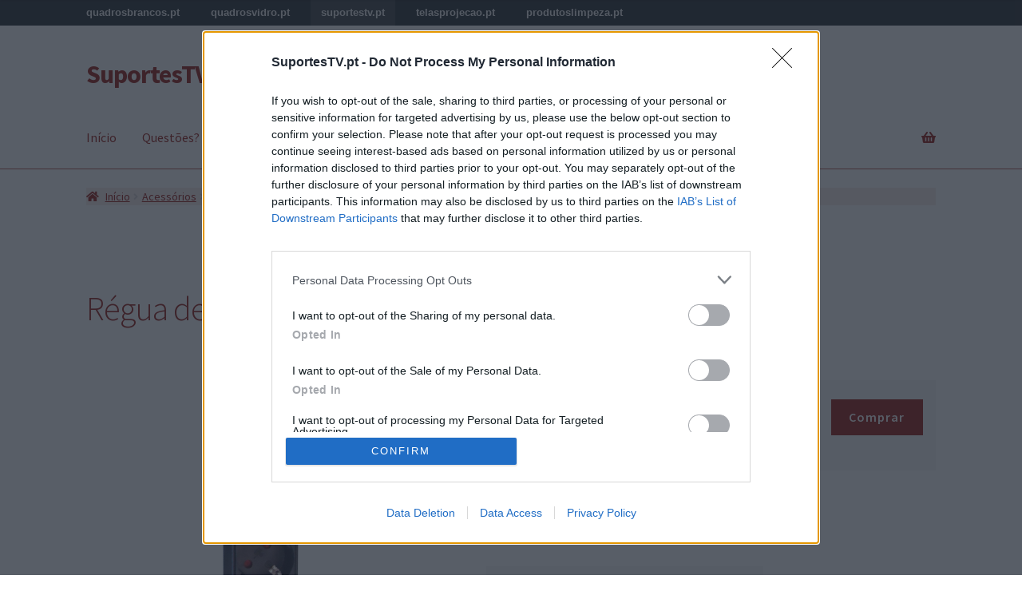

--- FILE ---
content_type: text/html; charset=UTF-8
request_url: https://suportestv.pt/suporte/vwo1604-regua-3-tomadas/
body_size: 6688
content:
<!doctype html><html lang="pt-PT" prefix="og: http://ogp.me/ns# fb: http://ogp.me/ns/fb#" itemscope itemtype="http://schema.org/Article"><head><meta charset="UTF-8"><meta name="viewport" content="width=device-width, initial-scale=1"><link rel="profile" href="https://gmpg.org/xfn/11"><link rel="pingback" href="https://suportestv.pt/xmlrpc.php"><meta name='robots' content='index, follow, max-image-preview:large, max-snippet:-1, max-video-preview:-1' /> <!--noptimize-->
<!--

Web development:                     @                    
https://www.webdados.pt            @                      
									(                       
								#*                        
								@                         
								@%                         
								@&                         
							(     @@                         
						@       @@/                        
						@          @@                        
					/*           @@@                       
					@              @@@                      
					@               ,@@@                     
				@                 @@@@                    
				@&                  @@@@                   
				@@                    @@@@                  
				@@        @@           @@@@                 
				@@.      @@@@           /@@@@                
				@@     @@@@@&            @@@@@               
			.@@    @@@ @@@             @@@@@              
			/@@   @@@  @@@             @@@@@              
			 *@@/ @@@@  @@@/            @@@@@,             
				@@@ @@@@  @@@@            @@@@@%             
				@@@ @@@@  ,@@@@          @@@@@@,             
				%@@@@@@@   @@@@@*       @@@@@@@              
				@@@@@@@    @@@@@@&   @@@@@@@@*              
				@@@@@@%    @@@@@@@@@@@@@@@@,               
				.@@@@@     @@@@@@@@@@@@@@                 
					@@@@      @@@@@@@@@,                   

-->
<!--/noptimize--><link media="all" href="https://suportestv.pt/wp-content/cache/autoptimize/css/autoptimize_cd4e9d6d631a81a77d594a70ac7f3660.css" rel="stylesheet"><title>Régua de 3 tomadas - Acessórios - SuportesTV.pt</title><meta name="description" content="Régua de 3 tomadas (Ref.: VWO1604)  Acessório para a série VWA." /><link rel="canonical" href="https://suportestv.pt/suporte/vwo1604-regua-3-tomadas/" /> <script type="application/ld+json" class="yoast-schema-graph">{"@context":"https://schema.org","@graph":[{"@type":"WebPage","@id":"https://suportestv.pt/suporte/vwo1604-regua-3-tomadas/","url":"https://suportestv.pt/suporte/vwo1604-regua-3-tomadas/","name":"Régua de 3 tomadas - Acessórios - SuportesTV.pt","isPartOf":{"@id":"https://suportestv.pt/#website"},"primaryImageOfPage":{"@id":"https://suportestv.pt/suporte/vwo1604-regua-3-tomadas/#primaryimage"},"image":{"@id":"https://suportestv.pt/suporte/vwo1604-regua-3-tomadas/#primaryimage"},"thumbnailUrl":"https://suportestv.pt/wp-content/uploads/2018/02/vwo1604tsk01g_.jpg","datePublished":"2018-02-24T18:12:27+00:00","dateModified":"2021-09-24T14:21:41+00:00","description":"Régua de 3 tomadas (Ref.: VWO1604) Acessório para a série VWA.","breadcrumb":{"@id":"https://suportestv.pt/suporte/vwo1604-regua-3-tomadas/#breadcrumb"},"inLanguage":"pt-PT","potentialAction":[{"@type":"ReadAction","target":["https://suportestv.pt/suporte/vwo1604-regua-3-tomadas/"]}]},{"@type":"ImageObject","inLanguage":"pt-PT","@id":"https://suportestv.pt/suporte/vwo1604-regua-3-tomadas/#primaryimage","url":"https://suportestv.pt/wp-content/uploads/2018/02/vwo1604tsk01g_.jpg","contentUrl":"https://suportestv.pt/wp-content/uploads/2018/02/vwo1604tsk01g_.jpg","width":1200,"height":1200},{"@type":"BreadcrumbList","@id":"https://suportestv.pt/suporte/vwo1604-regua-3-tomadas/#breadcrumb","itemListElement":[{"@type":"ListItem","position":1,"name":"Início","item":"https://suportestv.pt/"},{"@type":"ListItem","position":2,"name":"Loja online de suportes para tv e outros equipamentos","item":"https://suportestv.pt/loja-suportes/"},{"@type":"ListItem","position":3,"name":"Régua de 3 tomadas"}]},{"@type":"WebSite","@id":"https://suportestv.pt/#website","url":"https://suportestv.pt/","name":"SuportesTV.pt","description":"Loja online de suportes para TV, Projectores, Videowall, Tablets e outros suportes diversos de parede, tecto, chão, mesa e em carrinho.","potentialAction":[{"@type":"SearchAction","target":{"@type":"EntryPoint","urlTemplate":"https://suportestv.pt/?s={search_term_string}"},"query-input":{"@type":"PropertyValueSpecification","valueRequired":true,"valueName":"search_term_string"}}],"inLanguage":"pt-PT"}]}</script> <link rel='dns-prefetch' href='//fonts.googleapis.com' /><link rel='stylesheet' id='storefront-fonts-css' href='https://fonts.googleapis.com/css?family=Source+Sans+Pro%3A400%2C300%2C300italic%2C400italic%2C600%2C700%2C900&#038;subset=latin%2Clatin-ext&#038;ver=4.6.1' media='all' /> <script src="https://suportestv.pt/wp-includes/js/jquery/jquery.min.js" id="jquery-core-js"></script>  <script async src='https://www.googletagmanager.com/gtag/js?id=G-K5B8STHE8T&l=dataLayer'></script> <link rel="https://api.w.org/" href="https://suportestv.pt/wp-json/" /><link rel="alternate" title="JSON" type="application/json" href="https://suportestv.pt/wp-json/wp/v2/product/336" /><link rel="alternate" title="oEmbed (JSON)" type="application/json+oembed" href="https://suportestv.pt/wp-json/oembed/1.0/embed?url=https%3A%2F%2Fsuportestv.pt%2Fsuporte%2Fvwo1604-regua-3-tomadas%2F" /><link rel="alternate" title="oEmbed (XML)" type="text/xml+oembed" href="https://suportestv.pt/wp-json/oembed/1.0/embed?url=https%3A%2F%2Fsuportestv.pt%2Fsuporte%2Fvwo1604-regua-3-tomadas%2F&#038;format=xml" /> <noscript><style>.woocommerce-product-gallery{ opacity: 1 !important; }</style></noscript><meta property="og:locale" content="pt_PT"/><meta property="og:site_name" content="SuportesTV.pt"/><meta property="og:title" content="Régua de 3 tomadas - Acessórios - SuportesTV.pt"/><meta property="og:url" content="https://suportestv.pt/suporte/vwo1604-regua-3-tomadas/"/><meta property="og:type" content="product"/><meta property="og:description" content="Régua de 3 tomadas (Ref.: VWO1604) Acessório para a série VWA."/><meta property="og:image" content="https://suportestv.pt/wp-content/uploads/2018/02/vwo1604tsk01g_.jpg"/><meta property="og:image:url" content="https://suportestv.pt/wp-content/uploads/2018/02/vwo1604tsk01g_.jpg"/><meta property="og:image:secure_url" content="https://suportestv.pt/wp-content/uploads/2018/02/vwo1604tsk01g_.jpg"/><meta itemprop="name" content="Régua de 3 tomadas - Acessórios - SuportesTV.pt"/><meta itemprop="headline" content="Régua de 3 tomadas - Acessórios - SuportesTV.pt"/><meta itemprop="description" content="Régua de 3 tomadas (Ref.: VWO1604) Acessório para a série VWA."/><meta itemprop="image" content="https://suportestv.pt/wp-content/uploads/2018/02/vwo1604tsk01g_.jpg"/><meta itemprop="author" content="Webdados, Lda."/><meta name="twitter:title" content="Régua de 3 tomadas - Acessórios - SuportesTV.pt"/><meta name="twitter:url" content="https://suportestv.pt/suporte/vwo1604-regua-3-tomadas/"/><meta name="twitter:description" content="Régua de 3 tomadas (Ref.: VWO1604) Acessório para a série VWA."/><meta name="twitter:image" content="https://suportestv.pt/wp-content/uploads/2018/02/vwo1604tsk01g_.jpg"/><meta name="twitter:card" content="summary_large_image"/><meta name="twitter:label1" content="Preço"/><meta name="twitter:data1" content="17.71 EUR"/><meta property="product:price:amount" content="17.71"/><meta property="product:price:currency" content="EUR"/><meta property="product:availability" content="instock"/></head><body class="wp-singular product-template-default single single-product postid-336 wp-embed-responsive wp-theme-storefront wp-child-theme-suportes-tv theme-storefront woocommerce woocommerce-page woocommerce-no-js no-sidebar storefront-align-wide left-sidebar woocommerce-active sp-distraction-free-checkout sp-shop-alignment-center"><div id="page" class="hfeed site"><div id="webdados_store_network"><div class="menu-rede-lojas-container"><ul id="menu-rede-lojas" class="menu"><li id="menu-item-3967" class="menu-item menu-item-type-custom menu-item-object-custom menu-item-3967"><a target="_blank" href="https://quadrosbrancos.pt">quadrosbrancos.pt</a></li><li id="menu-item-3968" class="menu-item menu-item-type-custom menu-item-object-custom menu-item-3968"><a target="_blank" href="https://quadrosvidro.pt">quadrosvidro.pt</a></li><li id="menu-item-3969" class="current-webdados-store menu-item menu-item-type-custom menu-item-object-custom menu-item-home menu-item-3969"><a href="https://suportestv.pt">suportestv.pt</a></li><li id="menu-item-3970" class="menu-item menu-item-type-custom menu-item-object-custom menu-item-3970"><a target="_blank" href="https://telasprojecao.pt">telasprojecao.pt</a></li><li id="menu-item-6718" class="menu-item menu-item-type-custom menu-item-object-custom menu-item-6718"><a target="_blank" href="https://produtoslimpeza.pt">produtoslimpeza.pt</a></li></ul></div></div><header id="masthead" class="site-header" role="banner" style=""><div class="col-full"> <a class="skip-link screen-reader-text" href="#site-navigation">Ir para a navegação</a> <a class="skip-link screen-reader-text" href="#content">Saltar para o conteúdo</a><div class="site-branding"><div class="beta site-title"><a href="https://suportestv.pt/" rel="home">SuportesTV.pt</a></div><p class="site-description">Loja online de suportes para TV, Projectores, Videowall, Tablets e outros suportes diversos de parede, tecto, chão, mesa e em carrinho.</p></div></div><div class="storefront-primary-navigation"><div class="col-full"><nav id="site-navigation" class="main-navigation" role="navigation" aria-label="Navegação primária"> <button id="site-navigation-menu-toggle" class="menu-toggle" aria-controls="site-navigation" aria-expanded="false"><span>Menu</span></button><div class="primary-navigation"><ul id="menu-principal" class="menu"><li id="menu-item-50" class="menu-item menu-item-type-post_type menu-item-object-page menu-item-home menu-item-50"><a href="https://suportestv.pt/">Início</a></li><li id="menu-item-51" class="menu-item menu-item-type-post_type menu-item-object-page menu-item-51"><a href="https://suportestv.pt/faq/">Questões?</a></li><li id="menu-item-52" class="menu-item menu-item-type-post_type menu-item-object-page menu-item-52"><a href="https://suportestv.pt/contactos/">Contactos</a></li><li id="menu-item-53" class="menu-item menu-item-type-post_type menu-item-object-page menu-item-53"><a href="https://suportestv.pt/minha-conta/">Área de cliente</a></li></ul></div><div class="handheld-navigation"><ul id="menu-principal-1" class="menu"><li class="menu-item menu-item-type-post_type menu-item-object-page menu-item-home menu-item-50"><a href="https://suportestv.pt/">Início</a></li><li class="menu-item menu-item-type-post_type menu-item-object-page menu-item-51"><a href="https://suportestv.pt/faq/">Questões?</a></li><li class="menu-item menu-item-type-post_type menu-item-object-page menu-item-52"><a href="https://suportestv.pt/contactos/">Contactos</a></li><li class="menu-item menu-item-type-post_type menu-item-object-page menu-item-53"><a href="https://suportestv.pt/minha-conta/">Área de cliente</a></li></ul></div></nav><ul id="site-header-cart" class="site-header-cart menu"><li class=""> <a class="cart-contents" href="https://suportestv.pt/carrinho/" title="Ver o carrinho de compras"> <span class="woocommerce-Price-amount amount">0,00&nbsp;<span class="woocommerce-Price-currencySymbol">&euro;</span></span> <span class="count">0 itens</span> </a></li><li><div class="widget woocommerce widget_shopping_cart"><div class="widget_shopping_cart_content"></div></div></li></ul></div></div></header><div class="storefront-breadcrumb"><div class="col-full"><nav class="woocommerce-breadcrumb" aria-label="breadcrumbs"><a href="https://suportestv.pt">Início</a><span class="breadcrumb-separator"> / </span><a href="https://suportestv.pt/suportes/acessorios/">Acessórios</a><span class="breadcrumb-separator"> / </span>Régua de 3 tomadas</nav></div></div><div id="content" class="site-content" tabindex="-1"><div class="col-full"><div class="woocommerce"></div><div id="primary" class="content-area"><main id="main" class="site-main" role="main"><div class="woocommerce-notices-wrapper"></div><div id="product-336" class="product type-product post-336 status-publish first instock product_cat-acessorios has-post-thumbnail sale taxable shipping-taxable purchasable product-type-simple"><h1 class="product_title entry-title">Régua de 3 tomadas</h1> <span class="onsale">Promo Promoção!</span><div class="woocommerce-product-gallery woocommerce-product-gallery--with-images woocommerce-product-gallery--columns-4 images" data-columns="4" style="opacity: 0; transition: opacity .25s ease-in-out;"><div class="woocommerce-product-gallery__wrapper"><div data-thumb="https://suportestv.pt/wp-content/uploads/2018/02/vwo1604tsk01g_-600x600.jpg" data-thumb-alt="Régua de 3 tomadas" data-thumb-srcset=""  data-thumb-sizes="" class="woocommerce-product-gallery__image"><a href="https://suportestv.pt/wp-content/uploads/2018/02/vwo1604tsk01g_.jpg"><img width="1200" height="1200" src="https://suportestv.pt/wp-content/uploads/2018/02/vwo1604tsk01g_.jpg" class="wp-post-image" alt="Régua de 3 tomadas" data-caption="" data-src="https://suportestv.pt/wp-content/uploads/2018/02/vwo1604tsk01g_.jpg" data-large_image="https://suportestv.pt/wp-content/uploads/2018/02/vwo1604tsk01g_.jpg" data-large_image_width="1200" data-large_image_height="1200" decoding="async" fetchpriority="high" /></a></div></div></div><div class="summary entry-summary"><div class="tp_buy_form_box"><p class="price"><del aria-hidden="true"><span class="woocommerce-Price-amount amount"><bdi>15,00&nbsp;<span class="woocommerce-Price-currencySymbol">&euro;</span></bdi></span></del> <span class="screen-reader-text">O preço original era: 15,00&nbsp;&euro;.</span><ins aria-hidden="true"><span class="woocommerce-Price-amount amount"><bdi>14,40&nbsp;<span class="woocommerce-Price-currencySymbol">&euro;</span></bdi></span></ins><span class="screen-reader-text">O preço atual é: 14,40&nbsp;&euro;.</span> <small class="woocommerce-price-suffix">+ IVA</small><small class="tp_price_with_vat"><small><span class="woocommerce-Price-amount amount"><bdi>17,71&nbsp;<span class="woocommerce-Price-currencySymbol">&euro;</span></bdi></span> <small>com IVA</small></small></small></p><form class="cart" action="https://suportestv.pt/suporte/vwo1604-regua-3-tomadas/" method="post" enctype='multipart/form-data'><div class="quantity"> <label class="screen-reader-text" for="quantity_696ce1c661bcd">Quantidade de Régua de 3 tomadas</label> <input
 type="number"
 id="quantity_696ce1c661bcd"
 class="input-text qty text"
 name="quantity"
 value="1"
 aria-label="Quantidade do produto"
 min="1"
 step="1"
 placeholder=""
 inputmode="numeric"
 autocomplete="off"
 /></div> <button type="submit" name="add-to-cart" value="336" class="single_add_to_cart_button button alt">Comprar</button> <input type="hidden" id="tp_acessories" name="tp_acessories" value="0" style="width: 20px;"/></form><div class="clear"></div></div><div id="tp-product-description"><p><strong>Régua de 3 tomadas (Ref.: VWO1604)</strong></p><p>Acessório para a série <a href="/?s=vwa&#038;post_type=product">VWA</a>.</p></div><table class="woocommerce-product-attributes shop_attributes" aria-label="Detalhes do produto"><tr class="woocommerce-product-attributes-item woocommerce-product-attributes-item--attribute_pa_gama"><th class="woocommerce-product-attributes-item__label" scope="row">Gama</th><td class="woocommerce-product-attributes-item__value"><p>Profissional</p></td></tr><tr class="woocommerce-product-attributes-item woocommerce-product-attributes-item--attribute_pa_garantia"><th class="woocommerce-product-attributes-item__label" scope="row">Garantia do fabricante</th><td class="woocommerce-product-attributes-item__value"><p>2 anos</p></td></tr><tr class="woocommerce-product-attributes-item woocommerce-product-attributes-item--attribute_pa_cor"><th class="woocommerce-product-attributes-item__label" scope="row">Cor</th><td class="woocommerce-product-attributes-item__value"><p>Preto</p></td></tr><tr class="woocommerce-product-attributes-item woocommerce-product-attributes-item--weight"><th class="woocommerce-product-attributes-item__label" scope="row">Peso (embalagem)</th><td class="woocommerce-product-attributes-item__value">0,6 kg</td></tr><tr class="woocommerce-product-attributes-item woocommerce-product-attributes-item--sku"><th class="woocommerce-product-attributes-item__label" scope="row">REF</th><td class="woocommerce-product-attributes-item__value">VWO1604</td></tr></table></div></div></main></div></div></div><footer id="colophon" class="site-footer" role="contentinfo"><div class="col-full"><div class="footer-widgets row-1 col-3 fix"><div class="block footer-widget-1"><div id="custom_html-3" class="widget_text widget widget_custom_html"><div class="textwidget custom-html-widget"><p> A todos os preços acresce o custo de transporte bem como o IVA à taxa legal em vigor. Fotos não contratuais.</p><p> Preços e promoções com validade de 03-01-2026 até 02-02-2026, salvo ruptura de stock ou erro tipográfico.</p><p class="small"> SuportesTV.pt &copy; Todos os direitos reservados. <br/> Marca da <a href="http://www.webdados.pt" target="_blank">Webdados Lda.</a> - NIF: 507179633 <br/> Tel: 21 466 93 00 | Tlm. 911 500 133 <br/> <small>Chamada rede fixa e móvel respectivamente</small> <br/> <a href="/cdn-cgi/l/email-protection#b5dcdbd3daf5c6c0c5dac7c1d0c6c1c39bc5c1"><span class="__cf_email__" data-cfemail="10797e767f506365607f6264756364663e6064">[email&#160;protected]</span></a></p></div></div></div><div class="block footer-widget-2"><div id="nav_menu-3" class="widget widget_nav_menu"><div class="menu-rodape-container"><ul id="menu-rodape" class="menu"><li id="menu-item-56" class="menu-item menu-item-type-post_type menu-item-object-page menu-item-home menu-item-56"><a href="https://suportestv.pt/">Início</a></li><li id="menu-item-57" class="menu-item menu-item-type-post_type menu-item-object-page menu-item-57"><a href="https://suportestv.pt/faq/">Perguntas frequentes</a></li><li id="menu-item-59" class="menu-item menu-item-type-post_type menu-item-object-page menu-item-59"><a href="https://suportestv.pt/contactos/">Contactos</a></li><li id="menu-item-58" class="menu-item menu-item-type-post_type menu-item-object-page menu-item-58"><a href="https://suportestv.pt/termos-e-condicoes/">Termos e condições</a></li><li id="menu-item-6803" class="menu-item menu-item-type-custom menu-item-object-custom menu-item-6803"><a target="_blank" href="https://www.livroreclamacoes.pt/">livroreclamacoes.pt</a></li></ul></div></div></div><div class="block footer-widget-3"><div id="custom_html-4" class="widget_text widget widget_custom_html"><div class="textwidget custom-html-widget"><p class="center small"> Pagamentos seguros com referências Multibanco e comunicação segura com SSL</p><p class="center"><img src="/wp-content/themes/suportes-tv/images/multibanco-ssl.png" width="323" height="100" alt="Pagamentos seguros com Multibanco e comunicação protegida com SSL" title="Pagamentos seguros com Multibanco e comunicação protegida com SSL" class="img-center"/></p></div></div></div></div><div class="storefront-handheld-footer-bar"><ul class="columns-3"><li class="my-account"> <a href="https://suportestv.pt/minha-conta/">A minha conta</a></li><li class="search"> <a href="">Pesquisar</a><div class="site-search"><div class="widget woocommerce widget_product_search"><form role="search" method="get" class="woocommerce-product-search" action="https://suportestv.pt/"> <label class="screen-reader-text" for="woocommerce-product-search-field-0">Pesquisar por:</label> <input type="search" id="woocommerce-product-search-field-0" class="search-field" placeholder="Pesquisar produtos&hellip;" value="" name="s" /> <button type="submit" value="Pesquisa" class="">Pesquisa</button> <input type="hidden" name="post_type" value="product" /></form></div></div></li><li class="cart"> <a class="footer-cart-contents" href="https://suportestv.pt/carrinho/">Carrinho <span class="count">0</span> </a></li></ul></div></div></footer><section class="storefront-sticky-add-to-cart"><div class="col-full"><div class="storefront-sticky-add-to-cart__content"> <img width="600" height="600" src="https://suportestv.pt/wp-content/uploads/2018/02/vwo1604tsk01g_-600x600.jpg" class="attachment-woocommerce_thumbnail size-woocommerce_thumbnail" alt="Régua de 3 tomadas" loading="lazy" /><div class="storefront-sticky-add-to-cart__content-product-info"> <span class="storefront-sticky-add-to-cart__content-title">Está a visualizar: <strong>Régua de 3 tomadas</strong></span> <span class="storefront-sticky-add-to-cart__content-price"><del aria-hidden="true"><span class="woocommerce-Price-amount amount">15,00&nbsp;<span class="woocommerce-Price-currencySymbol">&euro;</span></span></del> <span class="screen-reader-text">O preço original era: 15,00&nbsp;&euro;.</span><ins aria-hidden="true"><span class="woocommerce-Price-amount amount">14,40&nbsp;<span class="woocommerce-Price-currencySymbol">&euro;</span></span></ins><span class="screen-reader-text">O preço atual é: 14,40&nbsp;&euro;.</span> <small class="woocommerce-price-suffix">+ IVA</small><small class="tp_price_with_vat"><small><span class="woocommerce-Price-amount amount">17,71&nbsp;<span class="woocommerce-Price-currencySymbol">&euro;</span></span> <small>com IVA</small></small></small></span></div> <a href="/suporte/vwo1604-regua-3-tomadas/?add-to-cart=336" class="storefront-sticky-add-to-cart__content-button button alt" rel="nofollow"> Comprar </a></div></div></section></div> <script data-cfasync="false" src="/cdn-cgi/scripts/5c5dd728/cloudflare-static/email-decode.min.js"></script><script type="speculationrules">{"prefetch":[{"source":"document","where":{"and":[{"href_matches":"\/*"},{"not":{"href_matches":["\/wp-*.php","\/wp-admin\/*","\/wp-content\/uploads\/*","\/wp-content\/*","\/wp-content\/plugins\/*","\/wp-content\/themes\/suportes-tv\/*","\/wp-content\/themes\/storefront\/*","\/*\\?(.+)"]}},{"not":{"selector_matches":"a[rel~=\"nofollow\"]"}},{"not":{"selector_matches":".no-prefetch, .no-prefetch a"}}]},"eagerness":"conservative"}]}</script> <script type="application/ld+json">{"@context":"https://schema.org/","@graph":[{"@context":"https://schema.org/","@type":"BreadcrumbList","itemListElement":[{"@type":"ListItem","position":1,"item":{"name":"In\u00edcio","@id":"https://suportestv.pt"}},{"@type":"ListItem","position":2,"item":{"name":"Acess\u00f3rios","@id":"https://suportestv.pt/suportes/acessorios/"}},{"@type":"ListItem","position":3,"item":{"name":"R\u00e9gua de 3 tomadas","@id":"https://suportestv.pt/suporte/vwo1604-regua-3-tomadas/"}}]},{"@context":"https://schema.org/","@type":"Product","@id":"https://suportestv.pt/suporte/vwo1604-regua-3-tomadas/#product","name":"R\u00e9gua de 3 tomadas","url":"https://suportestv.pt/suporte/vwo1604-regua-3-tomadas/","description":"R\u00e9gua de 3 tomadas (Ref.: VWO1604)\r\n\r\nAcess\u00f3rio para a s\u00e9rie VWA.","image":"https://suportestv.pt/wp-content/uploads/2018/02/vwo1604tsk01g_.jpg","sku":"VWO1604","offers":[{"@type":"Offer","priceSpecification":[{"@type":"UnitPriceSpecification","price":"","priceCurrency":"EUR","valueAddedTaxIncluded":false,"validThrough":"2027-12-31"},{"@type":"UnitPriceSpecification","price":"15.00","priceCurrency":"EUR","valueAddedTaxIncluded":false,"validThrough":"2027-12-31","priceType":"https://schema.org/ListPrice"}],"priceValidUntil":"2027-12-31","availability":"https://schema.org/InStock","url":"https://suportestv.pt/suporte/vwo1604-regua-3-tomadas/","seller":{"@type":"Organization","name":"SuportesTV.pt","url":"https://suportestv.pt"}}],"itemCondition":"https://schema.org/NewCondition","gtin13":"5603209016046","mpn":"VWO1604","brand":{"@type":"Brand","name":"Napofix"}}]}</script> <div id="photoswipe-fullscreen-dialog" class="pswp" tabindex="-1" role="dialog" aria-modal="true" aria-hidden="true" aria-label="Imagem de ecrã inteiro"><div class="pswp__bg"></div><div class="pswp__scroll-wrap"><div class="pswp__container"><div class="pswp__item"></div><div class="pswp__item"></div><div class="pswp__item"></div></div><div class="pswp__ui pswp__ui--hidden"><div class="pswp__top-bar"><div class="pswp__counter"></div> <button class="pswp__button pswp__button--zoom" aria-label="Aumentar/Diminuir"></button> <button class="pswp__button pswp__button--fs" aria-label="Alternar ecrã inteiro"></button> <button class="pswp__button pswp__button--share" aria-label="Partilhar"></button> <button class="pswp__button pswp__button--close" aria-label="Fechar (Esc)"></button><div class="pswp__preloader"><div class="pswp__preloader__icn"><div class="pswp__preloader__cut"><div class="pswp__preloader__donut"></div></div></div></div></div><div class="pswp__share-modal pswp__share-modal--hidden pswp__single-tap"><div class="pswp__share-tooltip"></div></div> <button class="pswp__button pswp__button--arrow--left" aria-label="Anterior (seta para a esquerda)"></button> <button class="pswp__button pswp__button--arrow--right" aria-label="Seguinte (seta para a direita)"></button><div class="pswp__caption"><div class="pswp__caption__center"></div></div></div></div></div> <script id="dismissible-wp-notices-js-extra">var dismissibleWpNotices = {"ajaxUrl":"https:\/\/suportestv.pt\/wp-admin\/admin-ajax.php","nonce":"852d79a747"};</script> <script src="https://suportestv.pt/wp-includes/js/dist/hooks.min.js" id="wp-hooks-js"></script> <script src="https://suportestv.pt/wp-includes/js/dist/i18n.min.js" id="wp-i18n-js"></script> <script id="it-rst-main-js-js-extra">var rst_ajax_settings = {"root":"https:\/\/suportestv.pt\/wp-json\/","nonce":"7d1a2dbf31"};</script> <script src="https://www.google.com/recaptcha/api.js?render=6LekM5AUAAAAAO6_DWbwXKG9pVqcBTjSktLocUGa&amp;ver=3.0" id="google-recaptcha-js"></script> <script src="https://suportestv.pt/wp-includes/js/dist/vendor/wp-polyfill.min.js" id="wp-polyfill-js"></script>  <script defer src="https://suportestv.pt/wp-content/cache/autoptimize/js/autoptimize_c10970ffea0da5888f290aca954c4e68.js"></script><script defer src="https://static.cloudflareinsights.com/beacon.min.js/vcd15cbe7772f49c399c6a5babf22c1241717689176015" integrity="sha512-ZpsOmlRQV6y907TI0dKBHq9Md29nnaEIPlkf84rnaERnq6zvWvPUqr2ft8M1aS28oN72PdrCzSjY4U6VaAw1EQ==" data-cf-beacon='{"version":"2024.11.0","token":"fbf7c85f183148b5811810c5a8c51347","r":1,"server_timing":{"name":{"cfCacheStatus":true,"cfEdge":true,"cfExtPri":true,"cfL4":true,"cfOrigin":true,"cfSpeedBrain":true},"location_startswith":null}}' crossorigin="anonymous"></script>
</body></html> 

--- FILE ---
content_type: text/html; charset=utf-8
request_url: https://www.google.com/recaptcha/api2/anchor?ar=1&k=6LekM5AUAAAAAO6_DWbwXKG9pVqcBTjSktLocUGa&co=aHR0cHM6Ly9zdXBvcnRlc3R2LnB0OjQ0Mw..&hl=en&v=PoyoqOPhxBO7pBk68S4YbpHZ&size=invisible&anchor-ms=20000&execute-ms=30000&cb=lns2al5bj7n
body_size: 48789
content:
<!DOCTYPE HTML><html dir="ltr" lang="en"><head><meta http-equiv="Content-Type" content="text/html; charset=UTF-8">
<meta http-equiv="X-UA-Compatible" content="IE=edge">
<title>reCAPTCHA</title>
<style type="text/css">
/* cyrillic-ext */
@font-face {
  font-family: 'Roboto';
  font-style: normal;
  font-weight: 400;
  font-stretch: 100%;
  src: url(//fonts.gstatic.com/s/roboto/v48/KFO7CnqEu92Fr1ME7kSn66aGLdTylUAMa3GUBHMdazTgWw.woff2) format('woff2');
  unicode-range: U+0460-052F, U+1C80-1C8A, U+20B4, U+2DE0-2DFF, U+A640-A69F, U+FE2E-FE2F;
}
/* cyrillic */
@font-face {
  font-family: 'Roboto';
  font-style: normal;
  font-weight: 400;
  font-stretch: 100%;
  src: url(//fonts.gstatic.com/s/roboto/v48/KFO7CnqEu92Fr1ME7kSn66aGLdTylUAMa3iUBHMdazTgWw.woff2) format('woff2');
  unicode-range: U+0301, U+0400-045F, U+0490-0491, U+04B0-04B1, U+2116;
}
/* greek-ext */
@font-face {
  font-family: 'Roboto';
  font-style: normal;
  font-weight: 400;
  font-stretch: 100%;
  src: url(//fonts.gstatic.com/s/roboto/v48/KFO7CnqEu92Fr1ME7kSn66aGLdTylUAMa3CUBHMdazTgWw.woff2) format('woff2');
  unicode-range: U+1F00-1FFF;
}
/* greek */
@font-face {
  font-family: 'Roboto';
  font-style: normal;
  font-weight: 400;
  font-stretch: 100%;
  src: url(//fonts.gstatic.com/s/roboto/v48/KFO7CnqEu92Fr1ME7kSn66aGLdTylUAMa3-UBHMdazTgWw.woff2) format('woff2');
  unicode-range: U+0370-0377, U+037A-037F, U+0384-038A, U+038C, U+038E-03A1, U+03A3-03FF;
}
/* math */
@font-face {
  font-family: 'Roboto';
  font-style: normal;
  font-weight: 400;
  font-stretch: 100%;
  src: url(//fonts.gstatic.com/s/roboto/v48/KFO7CnqEu92Fr1ME7kSn66aGLdTylUAMawCUBHMdazTgWw.woff2) format('woff2');
  unicode-range: U+0302-0303, U+0305, U+0307-0308, U+0310, U+0312, U+0315, U+031A, U+0326-0327, U+032C, U+032F-0330, U+0332-0333, U+0338, U+033A, U+0346, U+034D, U+0391-03A1, U+03A3-03A9, U+03B1-03C9, U+03D1, U+03D5-03D6, U+03F0-03F1, U+03F4-03F5, U+2016-2017, U+2034-2038, U+203C, U+2040, U+2043, U+2047, U+2050, U+2057, U+205F, U+2070-2071, U+2074-208E, U+2090-209C, U+20D0-20DC, U+20E1, U+20E5-20EF, U+2100-2112, U+2114-2115, U+2117-2121, U+2123-214F, U+2190, U+2192, U+2194-21AE, U+21B0-21E5, U+21F1-21F2, U+21F4-2211, U+2213-2214, U+2216-22FF, U+2308-230B, U+2310, U+2319, U+231C-2321, U+2336-237A, U+237C, U+2395, U+239B-23B7, U+23D0, U+23DC-23E1, U+2474-2475, U+25AF, U+25B3, U+25B7, U+25BD, U+25C1, U+25CA, U+25CC, U+25FB, U+266D-266F, U+27C0-27FF, U+2900-2AFF, U+2B0E-2B11, U+2B30-2B4C, U+2BFE, U+3030, U+FF5B, U+FF5D, U+1D400-1D7FF, U+1EE00-1EEFF;
}
/* symbols */
@font-face {
  font-family: 'Roboto';
  font-style: normal;
  font-weight: 400;
  font-stretch: 100%;
  src: url(//fonts.gstatic.com/s/roboto/v48/KFO7CnqEu92Fr1ME7kSn66aGLdTylUAMaxKUBHMdazTgWw.woff2) format('woff2');
  unicode-range: U+0001-000C, U+000E-001F, U+007F-009F, U+20DD-20E0, U+20E2-20E4, U+2150-218F, U+2190, U+2192, U+2194-2199, U+21AF, U+21E6-21F0, U+21F3, U+2218-2219, U+2299, U+22C4-22C6, U+2300-243F, U+2440-244A, U+2460-24FF, U+25A0-27BF, U+2800-28FF, U+2921-2922, U+2981, U+29BF, U+29EB, U+2B00-2BFF, U+4DC0-4DFF, U+FFF9-FFFB, U+10140-1018E, U+10190-1019C, U+101A0, U+101D0-101FD, U+102E0-102FB, U+10E60-10E7E, U+1D2C0-1D2D3, U+1D2E0-1D37F, U+1F000-1F0FF, U+1F100-1F1AD, U+1F1E6-1F1FF, U+1F30D-1F30F, U+1F315, U+1F31C, U+1F31E, U+1F320-1F32C, U+1F336, U+1F378, U+1F37D, U+1F382, U+1F393-1F39F, U+1F3A7-1F3A8, U+1F3AC-1F3AF, U+1F3C2, U+1F3C4-1F3C6, U+1F3CA-1F3CE, U+1F3D4-1F3E0, U+1F3ED, U+1F3F1-1F3F3, U+1F3F5-1F3F7, U+1F408, U+1F415, U+1F41F, U+1F426, U+1F43F, U+1F441-1F442, U+1F444, U+1F446-1F449, U+1F44C-1F44E, U+1F453, U+1F46A, U+1F47D, U+1F4A3, U+1F4B0, U+1F4B3, U+1F4B9, U+1F4BB, U+1F4BF, U+1F4C8-1F4CB, U+1F4D6, U+1F4DA, U+1F4DF, U+1F4E3-1F4E6, U+1F4EA-1F4ED, U+1F4F7, U+1F4F9-1F4FB, U+1F4FD-1F4FE, U+1F503, U+1F507-1F50B, U+1F50D, U+1F512-1F513, U+1F53E-1F54A, U+1F54F-1F5FA, U+1F610, U+1F650-1F67F, U+1F687, U+1F68D, U+1F691, U+1F694, U+1F698, U+1F6AD, U+1F6B2, U+1F6B9-1F6BA, U+1F6BC, U+1F6C6-1F6CF, U+1F6D3-1F6D7, U+1F6E0-1F6EA, U+1F6F0-1F6F3, U+1F6F7-1F6FC, U+1F700-1F7FF, U+1F800-1F80B, U+1F810-1F847, U+1F850-1F859, U+1F860-1F887, U+1F890-1F8AD, U+1F8B0-1F8BB, U+1F8C0-1F8C1, U+1F900-1F90B, U+1F93B, U+1F946, U+1F984, U+1F996, U+1F9E9, U+1FA00-1FA6F, U+1FA70-1FA7C, U+1FA80-1FA89, U+1FA8F-1FAC6, U+1FACE-1FADC, U+1FADF-1FAE9, U+1FAF0-1FAF8, U+1FB00-1FBFF;
}
/* vietnamese */
@font-face {
  font-family: 'Roboto';
  font-style: normal;
  font-weight: 400;
  font-stretch: 100%;
  src: url(//fonts.gstatic.com/s/roboto/v48/KFO7CnqEu92Fr1ME7kSn66aGLdTylUAMa3OUBHMdazTgWw.woff2) format('woff2');
  unicode-range: U+0102-0103, U+0110-0111, U+0128-0129, U+0168-0169, U+01A0-01A1, U+01AF-01B0, U+0300-0301, U+0303-0304, U+0308-0309, U+0323, U+0329, U+1EA0-1EF9, U+20AB;
}
/* latin-ext */
@font-face {
  font-family: 'Roboto';
  font-style: normal;
  font-weight: 400;
  font-stretch: 100%;
  src: url(//fonts.gstatic.com/s/roboto/v48/KFO7CnqEu92Fr1ME7kSn66aGLdTylUAMa3KUBHMdazTgWw.woff2) format('woff2');
  unicode-range: U+0100-02BA, U+02BD-02C5, U+02C7-02CC, U+02CE-02D7, U+02DD-02FF, U+0304, U+0308, U+0329, U+1D00-1DBF, U+1E00-1E9F, U+1EF2-1EFF, U+2020, U+20A0-20AB, U+20AD-20C0, U+2113, U+2C60-2C7F, U+A720-A7FF;
}
/* latin */
@font-face {
  font-family: 'Roboto';
  font-style: normal;
  font-weight: 400;
  font-stretch: 100%;
  src: url(//fonts.gstatic.com/s/roboto/v48/KFO7CnqEu92Fr1ME7kSn66aGLdTylUAMa3yUBHMdazQ.woff2) format('woff2');
  unicode-range: U+0000-00FF, U+0131, U+0152-0153, U+02BB-02BC, U+02C6, U+02DA, U+02DC, U+0304, U+0308, U+0329, U+2000-206F, U+20AC, U+2122, U+2191, U+2193, U+2212, U+2215, U+FEFF, U+FFFD;
}
/* cyrillic-ext */
@font-face {
  font-family: 'Roboto';
  font-style: normal;
  font-weight: 500;
  font-stretch: 100%;
  src: url(//fonts.gstatic.com/s/roboto/v48/KFO7CnqEu92Fr1ME7kSn66aGLdTylUAMa3GUBHMdazTgWw.woff2) format('woff2');
  unicode-range: U+0460-052F, U+1C80-1C8A, U+20B4, U+2DE0-2DFF, U+A640-A69F, U+FE2E-FE2F;
}
/* cyrillic */
@font-face {
  font-family: 'Roboto';
  font-style: normal;
  font-weight: 500;
  font-stretch: 100%;
  src: url(//fonts.gstatic.com/s/roboto/v48/KFO7CnqEu92Fr1ME7kSn66aGLdTylUAMa3iUBHMdazTgWw.woff2) format('woff2');
  unicode-range: U+0301, U+0400-045F, U+0490-0491, U+04B0-04B1, U+2116;
}
/* greek-ext */
@font-face {
  font-family: 'Roboto';
  font-style: normal;
  font-weight: 500;
  font-stretch: 100%;
  src: url(//fonts.gstatic.com/s/roboto/v48/KFO7CnqEu92Fr1ME7kSn66aGLdTylUAMa3CUBHMdazTgWw.woff2) format('woff2');
  unicode-range: U+1F00-1FFF;
}
/* greek */
@font-face {
  font-family: 'Roboto';
  font-style: normal;
  font-weight: 500;
  font-stretch: 100%;
  src: url(//fonts.gstatic.com/s/roboto/v48/KFO7CnqEu92Fr1ME7kSn66aGLdTylUAMa3-UBHMdazTgWw.woff2) format('woff2');
  unicode-range: U+0370-0377, U+037A-037F, U+0384-038A, U+038C, U+038E-03A1, U+03A3-03FF;
}
/* math */
@font-face {
  font-family: 'Roboto';
  font-style: normal;
  font-weight: 500;
  font-stretch: 100%;
  src: url(//fonts.gstatic.com/s/roboto/v48/KFO7CnqEu92Fr1ME7kSn66aGLdTylUAMawCUBHMdazTgWw.woff2) format('woff2');
  unicode-range: U+0302-0303, U+0305, U+0307-0308, U+0310, U+0312, U+0315, U+031A, U+0326-0327, U+032C, U+032F-0330, U+0332-0333, U+0338, U+033A, U+0346, U+034D, U+0391-03A1, U+03A3-03A9, U+03B1-03C9, U+03D1, U+03D5-03D6, U+03F0-03F1, U+03F4-03F5, U+2016-2017, U+2034-2038, U+203C, U+2040, U+2043, U+2047, U+2050, U+2057, U+205F, U+2070-2071, U+2074-208E, U+2090-209C, U+20D0-20DC, U+20E1, U+20E5-20EF, U+2100-2112, U+2114-2115, U+2117-2121, U+2123-214F, U+2190, U+2192, U+2194-21AE, U+21B0-21E5, U+21F1-21F2, U+21F4-2211, U+2213-2214, U+2216-22FF, U+2308-230B, U+2310, U+2319, U+231C-2321, U+2336-237A, U+237C, U+2395, U+239B-23B7, U+23D0, U+23DC-23E1, U+2474-2475, U+25AF, U+25B3, U+25B7, U+25BD, U+25C1, U+25CA, U+25CC, U+25FB, U+266D-266F, U+27C0-27FF, U+2900-2AFF, U+2B0E-2B11, U+2B30-2B4C, U+2BFE, U+3030, U+FF5B, U+FF5D, U+1D400-1D7FF, U+1EE00-1EEFF;
}
/* symbols */
@font-face {
  font-family: 'Roboto';
  font-style: normal;
  font-weight: 500;
  font-stretch: 100%;
  src: url(//fonts.gstatic.com/s/roboto/v48/KFO7CnqEu92Fr1ME7kSn66aGLdTylUAMaxKUBHMdazTgWw.woff2) format('woff2');
  unicode-range: U+0001-000C, U+000E-001F, U+007F-009F, U+20DD-20E0, U+20E2-20E4, U+2150-218F, U+2190, U+2192, U+2194-2199, U+21AF, U+21E6-21F0, U+21F3, U+2218-2219, U+2299, U+22C4-22C6, U+2300-243F, U+2440-244A, U+2460-24FF, U+25A0-27BF, U+2800-28FF, U+2921-2922, U+2981, U+29BF, U+29EB, U+2B00-2BFF, U+4DC0-4DFF, U+FFF9-FFFB, U+10140-1018E, U+10190-1019C, U+101A0, U+101D0-101FD, U+102E0-102FB, U+10E60-10E7E, U+1D2C0-1D2D3, U+1D2E0-1D37F, U+1F000-1F0FF, U+1F100-1F1AD, U+1F1E6-1F1FF, U+1F30D-1F30F, U+1F315, U+1F31C, U+1F31E, U+1F320-1F32C, U+1F336, U+1F378, U+1F37D, U+1F382, U+1F393-1F39F, U+1F3A7-1F3A8, U+1F3AC-1F3AF, U+1F3C2, U+1F3C4-1F3C6, U+1F3CA-1F3CE, U+1F3D4-1F3E0, U+1F3ED, U+1F3F1-1F3F3, U+1F3F5-1F3F7, U+1F408, U+1F415, U+1F41F, U+1F426, U+1F43F, U+1F441-1F442, U+1F444, U+1F446-1F449, U+1F44C-1F44E, U+1F453, U+1F46A, U+1F47D, U+1F4A3, U+1F4B0, U+1F4B3, U+1F4B9, U+1F4BB, U+1F4BF, U+1F4C8-1F4CB, U+1F4D6, U+1F4DA, U+1F4DF, U+1F4E3-1F4E6, U+1F4EA-1F4ED, U+1F4F7, U+1F4F9-1F4FB, U+1F4FD-1F4FE, U+1F503, U+1F507-1F50B, U+1F50D, U+1F512-1F513, U+1F53E-1F54A, U+1F54F-1F5FA, U+1F610, U+1F650-1F67F, U+1F687, U+1F68D, U+1F691, U+1F694, U+1F698, U+1F6AD, U+1F6B2, U+1F6B9-1F6BA, U+1F6BC, U+1F6C6-1F6CF, U+1F6D3-1F6D7, U+1F6E0-1F6EA, U+1F6F0-1F6F3, U+1F6F7-1F6FC, U+1F700-1F7FF, U+1F800-1F80B, U+1F810-1F847, U+1F850-1F859, U+1F860-1F887, U+1F890-1F8AD, U+1F8B0-1F8BB, U+1F8C0-1F8C1, U+1F900-1F90B, U+1F93B, U+1F946, U+1F984, U+1F996, U+1F9E9, U+1FA00-1FA6F, U+1FA70-1FA7C, U+1FA80-1FA89, U+1FA8F-1FAC6, U+1FACE-1FADC, U+1FADF-1FAE9, U+1FAF0-1FAF8, U+1FB00-1FBFF;
}
/* vietnamese */
@font-face {
  font-family: 'Roboto';
  font-style: normal;
  font-weight: 500;
  font-stretch: 100%;
  src: url(//fonts.gstatic.com/s/roboto/v48/KFO7CnqEu92Fr1ME7kSn66aGLdTylUAMa3OUBHMdazTgWw.woff2) format('woff2');
  unicode-range: U+0102-0103, U+0110-0111, U+0128-0129, U+0168-0169, U+01A0-01A1, U+01AF-01B0, U+0300-0301, U+0303-0304, U+0308-0309, U+0323, U+0329, U+1EA0-1EF9, U+20AB;
}
/* latin-ext */
@font-face {
  font-family: 'Roboto';
  font-style: normal;
  font-weight: 500;
  font-stretch: 100%;
  src: url(//fonts.gstatic.com/s/roboto/v48/KFO7CnqEu92Fr1ME7kSn66aGLdTylUAMa3KUBHMdazTgWw.woff2) format('woff2');
  unicode-range: U+0100-02BA, U+02BD-02C5, U+02C7-02CC, U+02CE-02D7, U+02DD-02FF, U+0304, U+0308, U+0329, U+1D00-1DBF, U+1E00-1E9F, U+1EF2-1EFF, U+2020, U+20A0-20AB, U+20AD-20C0, U+2113, U+2C60-2C7F, U+A720-A7FF;
}
/* latin */
@font-face {
  font-family: 'Roboto';
  font-style: normal;
  font-weight: 500;
  font-stretch: 100%;
  src: url(//fonts.gstatic.com/s/roboto/v48/KFO7CnqEu92Fr1ME7kSn66aGLdTylUAMa3yUBHMdazQ.woff2) format('woff2');
  unicode-range: U+0000-00FF, U+0131, U+0152-0153, U+02BB-02BC, U+02C6, U+02DA, U+02DC, U+0304, U+0308, U+0329, U+2000-206F, U+20AC, U+2122, U+2191, U+2193, U+2212, U+2215, U+FEFF, U+FFFD;
}
/* cyrillic-ext */
@font-face {
  font-family: 'Roboto';
  font-style: normal;
  font-weight: 900;
  font-stretch: 100%;
  src: url(//fonts.gstatic.com/s/roboto/v48/KFO7CnqEu92Fr1ME7kSn66aGLdTylUAMa3GUBHMdazTgWw.woff2) format('woff2');
  unicode-range: U+0460-052F, U+1C80-1C8A, U+20B4, U+2DE0-2DFF, U+A640-A69F, U+FE2E-FE2F;
}
/* cyrillic */
@font-face {
  font-family: 'Roboto';
  font-style: normal;
  font-weight: 900;
  font-stretch: 100%;
  src: url(//fonts.gstatic.com/s/roboto/v48/KFO7CnqEu92Fr1ME7kSn66aGLdTylUAMa3iUBHMdazTgWw.woff2) format('woff2');
  unicode-range: U+0301, U+0400-045F, U+0490-0491, U+04B0-04B1, U+2116;
}
/* greek-ext */
@font-face {
  font-family: 'Roboto';
  font-style: normal;
  font-weight: 900;
  font-stretch: 100%;
  src: url(//fonts.gstatic.com/s/roboto/v48/KFO7CnqEu92Fr1ME7kSn66aGLdTylUAMa3CUBHMdazTgWw.woff2) format('woff2');
  unicode-range: U+1F00-1FFF;
}
/* greek */
@font-face {
  font-family: 'Roboto';
  font-style: normal;
  font-weight: 900;
  font-stretch: 100%;
  src: url(//fonts.gstatic.com/s/roboto/v48/KFO7CnqEu92Fr1ME7kSn66aGLdTylUAMa3-UBHMdazTgWw.woff2) format('woff2');
  unicode-range: U+0370-0377, U+037A-037F, U+0384-038A, U+038C, U+038E-03A1, U+03A3-03FF;
}
/* math */
@font-face {
  font-family: 'Roboto';
  font-style: normal;
  font-weight: 900;
  font-stretch: 100%;
  src: url(//fonts.gstatic.com/s/roboto/v48/KFO7CnqEu92Fr1ME7kSn66aGLdTylUAMawCUBHMdazTgWw.woff2) format('woff2');
  unicode-range: U+0302-0303, U+0305, U+0307-0308, U+0310, U+0312, U+0315, U+031A, U+0326-0327, U+032C, U+032F-0330, U+0332-0333, U+0338, U+033A, U+0346, U+034D, U+0391-03A1, U+03A3-03A9, U+03B1-03C9, U+03D1, U+03D5-03D6, U+03F0-03F1, U+03F4-03F5, U+2016-2017, U+2034-2038, U+203C, U+2040, U+2043, U+2047, U+2050, U+2057, U+205F, U+2070-2071, U+2074-208E, U+2090-209C, U+20D0-20DC, U+20E1, U+20E5-20EF, U+2100-2112, U+2114-2115, U+2117-2121, U+2123-214F, U+2190, U+2192, U+2194-21AE, U+21B0-21E5, U+21F1-21F2, U+21F4-2211, U+2213-2214, U+2216-22FF, U+2308-230B, U+2310, U+2319, U+231C-2321, U+2336-237A, U+237C, U+2395, U+239B-23B7, U+23D0, U+23DC-23E1, U+2474-2475, U+25AF, U+25B3, U+25B7, U+25BD, U+25C1, U+25CA, U+25CC, U+25FB, U+266D-266F, U+27C0-27FF, U+2900-2AFF, U+2B0E-2B11, U+2B30-2B4C, U+2BFE, U+3030, U+FF5B, U+FF5D, U+1D400-1D7FF, U+1EE00-1EEFF;
}
/* symbols */
@font-face {
  font-family: 'Roboto';
  font-style: normal;
  font-weight: 900;
  font-stretch: 100%;
  src: url(//fonts.gstatic.com/s/roboto/v48/KFO7CnqEu92Fr1ME7kSn66aGLdTylUAMaxKUBHMdazTgWw.woff2) format('woff2');
  unicode-range: U+0001-000C, U+000E-001F, U+007F-009F, U+20DD-20E0, U+20E2-20E4, U+2150-218F, U+2190, U+2192, U+2194-2199, U+21AF, U+21E6-21F0, U+21F3, U+2218-2219, U+2299, U+22C4-22C6, U+2300-243F, U+2440-244A, U+2460-24FF, U+25A0-27BF, U+2800-28FF, U+2921-2922, U+2981, U+29BF, U+29EB, U+2B00-2BFF, U+4DC0-4DFF, U+FFF9-FFFB, U+10140-1018E, U+10190-1019C, U+101A0, U+101D0-101FD, U+102E0-102FB, U+10E60-10E7E, U+1D2C0-1D2D3, U+1D2E0-1D37F, U+1F000-1F0FF, U+1F100-1F1AD, U+1F1E6-1F1FF, U+1F30D-1F30F, U+1F315, U+1F31C, U+1F31E, U+1F320-1F32C, U+1F336, U+1F378, U+1F37D, U+1F382, U+1F393-1F39F, U+1F3A7-1F3A8, U+1F3AC-1F3AF, U+1F3C2, U+1F3C4-1F3C6, U+1F3CA-1F3CE, U+1F3D4-1F3E0, U+1F3ED, U+1F3F1-1F3F3, U+1F3F5-1F3F7, U+1F408, U+1F415, U+1F41F, U+1F426, U+1F43F, U+1F441-1F442, U+1F444, U+1F446-1F449, U+1F44C-1F44E, U+1F453, U+1F46A, U+1F47D, U+1F4A3, U+1F4B0, U+1F4B3, U+1F4B9, U+1F4BB, U+1F4BF, U+1F4C8-1F4CB, U+1F4D6, U+1F4DA, U+1F4DF, U+1F4E3-1F4E6, U+1F4EA-1F4ED, U+1F4F7, U+1F4F9-1F4FB, U+1F4FD-1F4FE, U+1F503, U+1F507-1F50B, U+1F50D, U+1F512-1F513, U+1F53E-1F54A, U+1F54F-1F5FA, U+1F610, U+1F650-1F67F, U+1F687, U+1F68D, U+1F691, U+1F694, U+1F698, U+1F6AD, U+1F6B2, U+1F6B9-1F6BA, U+1F6BC, U+1F6C6-1F6CF, U+1F6D3-1F6D7, U+1F6E0-1F6EA, U+1F6F0-1F6F3, U+1F6F7-1F6FC, U+1F700-1F7FF, U+1F800-1F80B, U+1F810-1F847, U+1F850-1F859, U+1F860-1F887, U+1F890-1F8AD, U+1F8B0-1F8BB, U+1F8C0-1F8C1, U+1F900-1F90B, U+1F93B, U+1F946, U+1F984, U+1F996, U+1F9E9, U+1FA00-1FA6F, U+1FA70-1FA7C, U+1FA80-1FA89, U+1FA8F-1FAC6, U+1FACE-1FADC, U+1FADF-1FAE9, U+1FAF0-1FAF8, U+1FB00-1FBFF;
}
/* vietnamese */
@font-face {
  font-family: 'Roboto';
  font-style: normal;
  font-weight: 900;
  font-stretch: 100%;
  src: url(//fonts.gstatic.com/s/roboto/v48/KFO7CnqEu92Fr1ME7kSn66aGLdTylUAMa3OUBHMdazTgWw.woff2) format('woff2');
  unicode-range: U+0102-0103, U+0110-0111, U+0128-0129, U+0168-0169, U+01A0-01A1, U+01AF-01B0, U+0300-0301, U+0303-0304, U+0308-0309, U+0323, U+0329, U+1EA0-1EF9, U+20AB;
}
/* latin-ext */
@font-face {
  font-family: 'Roboto';
  font-style: normal;
  font-weight: 900;
  font-stretch: 100%;
  src: url(//fonts.gstatic.com/s/roboto/v48/KFO7CnqEu92Fr1ME7kSn66aGLdTylUAMa3KUBHMdazTgWw.woff2) format('woff2');
  unicode-range: U+0100-02BA, U+02BD-02C5, U+02C7-02CC, U+02CE-02D7, U+02DD-02FF, U+0304, U+0308, U+0329, U+1D00-1DBF, U+1E00-1E9F, U+1EF2-1EFF, U+2020, U+20A0-20AB, U+20AD-20C0, U+2113, U+2C60-2C7F, U+A720-A7FF;
}
/* latin */
@font-face {
  font-family: 'Roboto';
  font-style: normal;
  font-weight: 900;
  font-stretch: 100%;
  src: url(//fonts.gstatic.com/s/roboto/v48/KFO7CnqEu92Fr1ME7kSn66aGLdTylUAMa3yUBHMdazQ.woff2) format('woff2');
  unicode-range: U+0000-00FF, U+0131, U+0152-0153, U+02BB-02BC, U+02C6, U+02DA, U+02DC, U+0304, U+0308, U+0329, U+2000-206F, U+20AC, U+2122, U+2191, U+2193, U+2212, U+2215, U+FEFF, U+FFFD;
}

</style>
<link rel="stylesheet" type="text/css" href="https://www.gstatic.com/recaptcha/releases/PoyoqOPhxBO7pBk68S4YbpHZ/styles__ltr.css">
<script nonce="hmmwQMHzfWF0yGK56qc0TA" type="text/javascript">window['__recaptcha_api'] = 'https://www.google.com/recaptcha/api2/';</script>
<script type="text/javascript" src="https://www.gstatic.com/recaptcha/releases/PoyoqOPhxBO7pBk68S4YbpHZ/recaptcha__en.js" nonce="hmmwQMHzfWF0yGK56qc0TA">
      
    </script></head>
<body><div id="rc-anchor-alert" class="rc-anchor-alert"></div>
<input type="hidden" id="recaptcha-token" value="[base64]">
<script type="text/javascript" nonce="hmmwQMHzfWF0yGK56qc0TA">
      recaptcha.anchor.Main.init("[\x22ainput\x22,[\x22bgdata\x22,\x22\x22,\[base64]/[base64]/[base64]/[base64]/[base64]/[base64]/[base64]/[base64]/[base64]/[base64]\\u003d\x22,\[base64]\x22,\x22w4/ChhXDuFIXMsO/w7ZfVsO/wr/DtMKpwqteEX0DwrfCvsOWbi5MVjHCqwQfY8OkS8KcKVVpw7rDsz/Dk8K4fcONcMKnNcO3WsKMJ8OWwpdJwpxvMADDgAgjKGnDtyvDvgE0wqUuASRXRTUODxfCvsKjUMOPCsKsw5zDoS/ChTbDrMOKwrnDl2xEw7HCkcO7w4QjJMKeZsOcwrXCoDzClTTDhD81dMK1YGXDpw5/JMKYw6kSw5diecK6WjIgw5rCoRF1byANw4PDhsKRDy/[base64]/CpcKXfMODb8OtOMOqKjkYwrIHw7VHLcOBwosqXBvDjMKEPsKOaS/Cr8O8wpzDshrCrcK4w7M5woo0wq8Cw4bCsycrPsKpfX1iDsKDw4ZqESE/woPCizXCmSVBw57DsFfDvVjCklNVw5sBwrzDs1p/Nm7Dtn3CgcK5w7pLw6NlEcKOw5TDl3DDlcONwo9Ww73Dk8Orw4rCjj7DvsKTw68ERcOlRjPCo8Oqw5dnYmtJw5gLfMObwp7CqE/DkcOMw5PCtRbCpMO0fELDsWDCnRXCqxpgLsKJacK8cMKUXMKWw6J0QsKNX1FuwqFCI8KOw6vDsAkML3FheWosw5TDsMKVw4YueMOhLg8aeRxgcsKUGUtSFBVdBS1RwpQ+Z8O3w7cgwqjCn8ONwqxAZT5FAsK0w5h1woDDn8O2TcOHQ8Olw5/CtsKNP1gnwqPCp8KCLcKad8KqwovCssOaw4pMSWswV8OYRRt4BUQjw67CisKreHVpVnN0G8K9wpxyw6l8w5YTwqY/w6PChkAqBcOAw6QdVMOYwoXDmAITw4XDl3jCvcKmd0rCjsO6VTgjw75uw51Gw7BaV8K5f8OnK3rClcO5H8KqdTIVYMOrwrY5w7hLL8OsQlApwpXCr1YyCcKKBkvDmkfDsMKdw7nCnHldbMKnNcK9KDTDvcOSPRjClcObX1nCpcKNSULDiMKcKzTCrBfDlwjCnQvDnU/DliEhwprCmMO/RcKcw5AjwoRbwpjCvMKBNWtJIRZzwoPDhMKjw7wcwobCnEjCgBEQOFrCisKlTgDDt8KiFlzDu8KQUUvDkRLDpMOWBS7ChxnDpMKdwr1ufMOZPE9pw7ZNwovCjcKIw4x2Cw42w6HDrsKjM8OVwprDpsOmw7t3wrgFLRR9Mh/[base64]/TMKyDsOVA1IzwqJ3WxPDsMKUR8OIw547ZcKpayfDsXLCgMKQwrTCtcKCwpROJMKJf8KHw5TCr8OEw6lBwpnDkCDCncKUwpcyYA5lBzoXwqLCusKBRcOuesKZKynCpw7ChsKgw54nwq1bEcOsXT9ww6fCpMK3REBGMzzCvcKjIE/CiGVnW8OSJMOSYQ8rwq/DjsOBw6/DoXMzcsOWw7fCrMK5w40pw5RMw49/[base64]/OgEew7rDsk5OfTLCp8K9w6zCpsOHw4bDpMK9w7/DhcOwwr5Ra3fCksKXMGMDC8OjwpEfw6PDn8KIw5HDq1PClMKpwrLCoMKJwpgDYMOdOlzDi8K1UsKpW8OEw5TDgQkPwq1awpwMdMKpDQ3DocKVw6TColPDlsOdwrbCuMODU1QJw73CvMKfw63CiTtAw7VedsOWwrouIMO1wotwwrl6RnFGW3jDsDp/Sn5Vw79KwqjDp8KiwqXDgQVTwrdVwqEPFgwuwqrDsMKzWsKVecKJbMKyWmMawq5kw4PCg0HDlz/DrlgyEcOEwrtVGMKewqFswpHCnkTDum5aw5PDn8Kqwo3Cv8OQCsKSwrzDhMK1w6tCOsK2K2t0w4DChsOSw6/CkGkqBTk9Q8KOKXnClcKeQSLDo8Krw67DucK6w43CrcOGUMONw7nDucO/bMKYWcK2wqElIHHCiUlhZMKCw6DDoMKNdcOvc8OBw4k/JlLCpTvDvD1uMSVJWBx1B2UDwocJw50hwoXCssKVBMKzw7TDk3xCE1cldcKqXwnDi8KWw4DDucKQdnvCp8OWIFTDm8KuOFjDhS1CworCo1suwpTDnhB5CDzDqcOYVlgpZwt8wrnDl2xlIhcRwptkHcObwoYrW8KBwpQ0w7kKZsOnwrfDvVU7wpfDhnnCrMOWXl/[base64]/DgFBOw5fCvgMdw7vDnsKkwoXChGjCmMKLw7kawp7CmAvCicK9cFwdw7vCkwbDncKQJsKFa8ORagvCsQAyVMKqWMK2HSrCtMOow7dEPH3DiHwgZMKjw4/Dh8OEGcO6GMK/O8Kew43DvH/Dtk/[base64]/[base64]/[base64]/DnsOdZGZUwpouwoJgw4Y5w6YrPsKOwrjClA9YFcKvIcOKw47DlcKwMg3Cu3HCtsOEAcKjXVjCusORwr3DtMOfS3PDtFkPwocxw5DCuH5TwpRscwHDjcKYLsO/wqzCshAvwo0IIzrCqCjClw4DD8O1LB/DmSrDt1LDm8KDXsKlfWjDmMOPQwoPc8KvWxTCscKgZsO3dMO8wolDdA/DpMKlA8OqM8OHwq3Dn8KgwrPDmEfCpVQ/BsONfD7DsMK+wr5Xwr7DtMKNw7rCnBIpwpsYwo7CrRnCmhsLRHZgO8KNw53Dh8OTWsKqP8OMF8OYdBgDRBpJXMKAwr1wHz3CsMKDw7vCs39hw7jCiXZLKcO8Yi3DiMKVw7/[base64]/w5hbw6JfH8OCw7rCmH7DpATDs8O4Q8ODRlbDmwRsCsOXPAIww5XCtcOZcD7DssK2w79TRDDDicKuw6LDmcOYw5lJWHTCiAjDgsKNDyNQOcO2McKYwpPChMKcFggjwq4hw67CnsOPecKSWMKiwooKVh/Dv0A5bsObw6N/w4/DlMOBaMKWwqjCtSJrG0rDhcKFwrzCnT/DncOzR8OVNsOTZTHDgMOXwqzDqcOuwo3DqMKlDgzDijF+wrgcZMKkC8OvbRzCnAA7ZDokw6LCkm8uYxx9UMKGBMKkwoRowptwQsKVJRXDv2PDsMOZYWvDhTdZHsKtwqDCgU7DnMKww6JrehzCi8Oiwp7Dk0Uow7vCq3vDvMO6woPDsgzCh0/Ch8KgwotRGsOMH8Oqw4VhQ0nCmEk3ScOowp8FwpzDoyHDvmjDp8Ogwr3DlHvCp8K8w6DDqsKOVWBWCsKawrTCtsOqUULDg3bCt8KkVnrCrsKadcOnwrjDniTDuMOcw5XClVBQw4Uxw7vCocOAwpXChGhZXDbDiVTDj8KxP8KsGDFAHCwUfMKUwqd6wr/CvWMPw6FtwrZ1C1t9w7oOGyjCnH7Chy9iwq11wqDCp8K/cMKEDQUSwqPCsMOMQFh6wqZTw71EemvCrsOEwoJKQsO4wpjDhRdkLcOZwpjDtU1dwo5HJ8OlflnConzDhMOMw7IZw5/[base64]/CqMO7BALCnMK2LsKkwrjCqUVKA8ONwpnDgsKPwr/DpmXCtMOqEghDZ8OESMKUewhXU8OFCSrCi8KALAQaw6QPT0R4wp3CgcObw4DDq8OiYRppwocgwpATw5vDtS8CwoIiwoXCvcOJasKqw4vCrH7CusKvIzsleMOYw53CiVIgSxnDiXHDiy0Qwr/DtsKfOSrDnRgxB8OVwqDDtGzDmsOSwp8fwqJGKhpwJX5Ww63Cj8KRwpF3HWfDuBjDk8OgwrLDoCzDqsOwGiPDgcOoZcKNUcKsw7zCphLCt8KIw4HCtADDgsOsw5vDkMO3w5ZIw5MPQsO9Dg3CpcKEw5rCoWjCpsObw4PDgCJNMsOEwq/DignCmSXCksKEDErDvkDCkMOLW2DCm1tuQcKaw5fDpxocLxTCscK2wqc0bl1vwqHDkRjCkUphCgY1w7XDtFo2SEUeEzDCrgNtw6zDqQ/[base64]/Cs8O1w59+LsKbwoV4w5HDtybCpMK9wojCj3o/w7dYwovClybCjcKPwpdOU8O6wozDmMOiRA/CkCx3wrrCplwHdMOYw4sLSFjClsKyWGPCrMOjWMKLSsOTHMKwBynCisONwrnCusK8w7LCuXNow456w4lkw4IwbcKDw6R1YEvDksKGf2DCoAY6JAIedQrDp8KTw5fCtcO/[base64]/[base64]/DqVRPw6I6HU3CrsOpwoNFwrJ8wpgzwqPCjS3DgMOKdj7DrXUPHzjDsMO2w7bCnsKbaEpcw4XDrcOswphvw44dw5daOjjDpWPDs8KmwoPDpcKcw5wGw7DCk2XCpVBFw73CqcK2Vlhkw6gew7XCoHMLbsOLbsOnSMOuUcOvwrzDvF/DqsOpw7fDsFQREsKiJcOxHWrDlQF6a8K7fsKGwpbDjFMtXiXDrcKywrLDicKow58XKR7CmQjCgUQyAldiwp9FFsOsw4nDvsK5wozChcOfw5vCrcKIPsKhw7dQDsKDPwk0YmvCh8O3w7YMwocqwq8CJcOIwonDlylowoAqeV9KwrNTwp9LHMODTMOBw5jClcOvw5h/w7TCisO6wp/[base64]/CnyvDu8O7JlzDslHDmA7DjWVBYgPDriBpfBocwpEFw7snajbDhMO5w7XDsMOjIRJ2wpNbO8Kvw6kIwplBc8Krw6XCmDQUw71UwqLDkhJsw7ZbwqrDtBjDvW7CnMOyw5bClsKsHcOXw7bCjnoGwodjwpg8wpsVb8OUw5lKEFVzEw/[base64]/[base64]/DghIMEmrCqMO4wonCp8KEScOiQG1ewr48w6HCsMOkw4/DoilOWUQ5CTFpwp5swowBwo85VsK0w5U4wpoJw4PCvcORJsOFJR9lHibDjMO1w5gdP8KqwqVqasOswrtRKcOBDsOTX8ORGcKawoLDgT/DuMK1UH5sT8Ozw4VgwofCslRSb8KrwqVQHxXCnTkvHkc2AyPCisKew4zCkyDCtsKbw6dCw7Y8wr11NcO/wo1/w7Anw53CjXVyCcO2wrkWwox/wq/[base64]/CnsOyw4jCuVkuwphvEi/DhQ7DrcKkVMO1wrvDvmvCs8O2wr0uwr8mwrIrUnXCvH0FEMO5wqMBcGPDsMKbwptcw7Z/[base64]/wq0Jw63CrgE2OTUCw7bDu2Mjw6siw7c/wqLCmcOkw6fCnyJHw4wJAMK1eMKlVMK8a8O/UUfCrlFPWB0PwpfDu8K0JMOADhnDmMKJQMO7w61Qw4fCrnLDncK5wr3CtDXCjsKIwr7DiHzDuDXCgMOSwo/[base64]/CtVteER3ClcOXf8KDwqJ7KcKpwofDrcK4wpnCl8KlwqXCtUnCrsKiX8OHBsKjX8KuwoU2CcOvwrgow6pCw5gXTk3DssKiRsOCKwDDhsKAw57Cm1AVwox/KUkuwpnDtxPCv8Kzw7kSw5B/PivCn8OpPsOVajZ3MsO0w6DDjXjDhnfCmcK6W8KPw6N/w6DCqAkmw5k9w7fDp8O3bGAxw5FvH8KUMcO7bCxOw7bCtcKuPjBMw5rCg1Uww7t8EcKWwrgQwpFJw5w5LsKKw5M1w4xGdgI2N8KBw5Y9wrDCq1s1blDDpwt2wp3DgcOawrUwwofCuwBwVcK9FcKqCml1woYRw53DlcO1f8OmwpUzw50FecKfw6wERQw/FcKsFMK+w6vDhsOSLsOnYmDDr3ViRTgMWTROwrTCrsOYAsKNP8ORwobDpTbCjFvCkBppwotPw7LDq00oEzFsd8OUST9Kw7TCkXXCm8K+w4dtwq3ChcK/w63DicKPw5MGwrnCqxR4wpnCjcKCw4jCu8O1w6vDl2cKwqZSw47DjMOtwrPDlkDCj8OWw5V+MgxZGVXDuHkQIx/[base64]/w51KLg9/DMOjccOmNsOOw4wNfE00bh9rwoTCo8OvVkwhIzLDk8Knw7s9w7LCogFiw6MffTM8d8KIw74EEMKlJ31FwozDucKEwrAywqYdw4EBB8OvwpzCt8ODO8Oud2JVwrrCiMOww5XDnVzDiB/DucKDbsOUEFkUw4vCm8K1wqk3CFFRwqvDgHHCksO/csKhwp4TXxrDmmHCh0hHw51uCgg8w68IwrrCoMOHBVbDrkLCr8O+OSnCuCrCvsOpwrtAw5LDqMKxDz/[base64]/fsOzKSNkwoPCkTkfQiQ/woxAw5vCsMOUwobCvcOBwrLDrE/[base64]/[base64]/wpEDwpAKwpRiwoVswpkqen/[base64]/DpcONKcOgw63DlMOZUsKwwrXCiR4qVMKGwrghwoV8MXHDvTjCp8KbwpjCqsKOwovCoA9Sw4fCoD1rw4UXZElQfsK3WcKCAMODwqbCisO2wrfDkMKwXEZ2w60aVsOBwpXDoCo1bMOXBcOEXsO+wpzCqcOqw6/DkEI6VcOva8KVQSMqwpTCo8O0BcK4ZcKtQU0Gw6LClio0AC4+wqrCvzDDucK3w5LDtS/CtsKIBSPCuMKEMMKNwqrCkHhsRMOnD8OUYsKZMsOIw7rDmnvCuMKUcFlQwr5hJ8OiFm0xL8KfCcKmw4HDicK5w7/CnsONLsOFcE96w67CkMOUw71uwrTCoHXClMOAw4bCi33DiEnCtnwqwqLCk09tw7HClz7Do3t7wqvDskrDgsO2VwLCi8O5wroufcKdED0XHMOAwrRAw6XDicK1w43CnBEaQsObw6/[base64]/[base64]/Cs8O7wpQqwpTCnsOOZsK0ERUyw6AwPsKFfsKZYnFBbMKQw4/CtwvDrklLw7xhDsKZw4nDncOXwrpbdsOCw7/CuHHCklovWzI5w6JADXrDsMKCw7FIEBNIZEJdwptSw4YnAcK2FAxawrk+w4htXGfCuMOBwoMrw7TDuEUwbsOZfGFHecO7w7PDgsK4JMK7KcOORcK+w7QWFXBtwoxWAXzCkgLCpsKkw6M/[base64]/CvVFQwoV7MhXCjMORw4IcDMO0fU1xwqQJd8O4wp/CpE47wpzCqUzDsMObw4cXORXDqMO7wqV+ahrDmsOGKsO7S8Ozw7s7w7ExDxnDh8O/[base64]/ChsKAw4kpwq/DicKjA8OKezfCrcOeSVLDisOQwrnCtMOQwr9Uw7rDgcK0aMKvF8Kja3bCm8OJUcKzwpUveilow4XDs8OuCVgiN8O7w6NMwpvCucKHE8O/w7Fow6cme1dpw5FWwrpMdS9mw7AKwo3CucKowo3Ci8O/LGrDpkXDg8KIw5A6wr9GwoM3w6I0wrlxwrHDjsKgeMKUU8K3aFp8w5TDhMKew7nCosOtwpN8w5zDgMOATTwwM8K7I8OZNxEFwpDDssO3MMOlWhANw6XCiUrCkUhkBcKAW2pNwrPCpcKvw7/DnFhbwpscwrrDmGPCmj3CjcKdwoXCuy9pYMKfwpbCuyDCnCw1w45cwp3Cj8OmBR8pwp0PwpbDksKbwoMRCTPCkMKHNMK6G8K1STkDTR44IMOtw4wYBAvCg8KPecKlbcOrwprCjMOww7d4C8KeGMOHGG5RbcKKXcKbK8KPw6kRF8OwwonDoMOnVHvDhQ/[base64]/Dj8KKCsObwpU2IsOjGG/CmcK7wpLDqh7DsEVjwoZEEnRgVWU4wokwwpjCqGkPQMOkw5JASMOhw7fDjMOZw6fDqwJqw7t1w4sgwqwxRmTDsRM8GcKvwrrDpgXDugtDAxTCk8OfTsKdw6DDuXjDs2wIw69OwrnCuhnCqxjCv8OrTcO2wpgWfV/DjMOKT8Oad8KJWsO+TcO0DMKYw6HCgHFNw6dqVkojwrFxwp0lBEQCKsKCKMKsw7DDncK8CxDCnmt6fnrClUnCmnPDvcK0XMKHf3/DsThGccOGwp/DnMKnw5g2TFVawpQaJxXChm1hw4tZw69lwoPCs2TDpsKPwoPDm37Cv3VBwoDDm8KLZ8OyPHbDv8Khw7Yfw6rCgjE1CMKuLsKzwpM8w4EmwrgoX8K9SSIwwqDDpsKjw4/CkEzDqcK3wrg5w7YvfXkdw74VKFtlf8Kfw4HDnSvCusOFEcO3woZawpfDkQdhwpjDicKUwrl7KcOLW8K+wr1owpDDnMKiHcKqJwkBw4UuwpTChsOgE8OZwoDCjMK/worChhMjNsKBw7U5bjxxwrrCswnCpB3CocK/[base64]/[base64]/wpENw5ZcwrUXw6IGPsO1bsO9UMOlwrh9w5wHwqnDqWl/wo93w7HCpS/CmQsOVQ89w7h5L8KuwojCusO9w47Dv8K7w7AJwoVsw4Jrw7IJw4/DinTCscKVD8KgaSp6LsKKw5V4BcOYcVhIXcOcMV/ChRQvwrpQScO/cGfCvxrDtsK7HsOCw77DtXvDhCDDvgVlFsOcw47Cn2lIX0HCtMKxK8Kpw4Mzw7A7w5HCrMKRDFg4Dzd4O8OVU8OEJsK1FcOkbm54CAF5wqI0PsKFQ8KWbMO/wp7DvMOkw7kIwoDCvRYnw6c2w5nCo8KlZcKOT3w8woXDpCwyYwtsSBQiw6d+aMOPw6HDpyDDln3CoUEABcOVP8OLw4HDs8KsVRjDr8OJVFHDk8KMHMORBn0BH8O7w5PDtcKjwp7CsV7Du8O8O8Kyw47Dg8KcYMKEJcKIw6ptLHcEw6jCol/[base64]/CiHw+w5MSw4ZpbcOlwo/Cq8O+UgZWJSPCnC1RwrbCo8Ktw7l4SmbDiFEpw61yQ8OpwrfCm2s+w6ZzWsKTwpkEwpsIRCJSw5QcLBcKBjLCkcOJw785w4nCs1lnH8K9X8KxwpFwKh/CrjkEw5gLFcOqwrBKAnfDtcOEwpMGfWkdwpnCt3oVLVIpwrBiUMKNc8OwKn9WeMOnen7DqH3CiQEGJBdzU8OEw5zCq2lmwrs9OkN3wrhpaRzDvlTChcKTWlN0NcKRKcONw543worCosOzSm5Dwp/[base64]/[base64]/[base64]/DsMOoRsKeIn93Z8O5w5LDt8Ovwo3DlsKew5HCjsOJOsKIQzjCj03DuMKtworCocOnw7rCrMKQKcOiwpx0Y2tRdkbDhsOUasKSwrZ8wqVYw6XDncONw7Euwr7CncK4dsOvw7ZUw4BhPcO/VSPChXDCun9KwrXCs8KTHGHCpXAPPErCoMKMYMO/w4lUw4vDgMO9IjR8CMOrHUlCZsOjfXzDkT5Pw4DCqE9CwqLCjETCrT5Gw6YrwqXCpsOjwrfCviUYWcO2QMKtSyt/dhvDnEnDlMKiwprDoypGw5LDjsKpIsKCN8OtdsKewrbDn3/DlcOAwp9Kw4FtwpzCoyTCoTYlFMOrw6HCjsKLwopIWcOkwqTClcOHDw3DszXDiyzDuXMKa0XDq8OiwpRzDG/Dj31ZH3IAwqVGw5vCqDJ1QcOvw4RWesO4TD8tw7EAUsKOw4QYwoELHEp5EcOXwpdcUnjDmMKEFMKaw4crL8OzwqUtLU/[base64]/CkcO7GcOVwo3Cmihvw7jCi18fw53CvXQswqMlwoLDnXEawpoVw6fCssOlVT7DkUDCrzPCghoBw5rDsnfDvV7DhXnCt8KVw6HCrVZRX8Ocwo3DiCtmwrLDrjfCjw/DkcKKSsKrYl3CjMOowq/DiGrDqDsLwqFJwqTDg8KGCsKNcsOydsOnwpBnw793wq0pwrB0w6DDsE/Ck8KNwrHDt8K/w7DDmsO+w59uDDLDqyZbwq0zN8Kcw69rdcOcPyV0wqVIwoROw7fCnlnDqFTDrGbDllMLU117FcK0XR7DgMOjw6Bic8OeDsOWwofCsFrClcKFZ8O9w4ROw4UwWVQGwotpwroqEsO2ZsK2e0tlwqDDmcOYwpTCtsOKD8O3w5vCgcOPbsKML2zDlCjDujTCg2TDv8OFwr/DhMO3w6fClwVEEQYTUsKEw7zCgg1cwqReRTbCpxnDk8OUw7DCqzbDhQfDq8KUw5zCgcKxwo7DiXgsc8K5FcKFP2/[base64]/Dv8Kmwpppwp7ChVbDkMKzw6/CtnnCpcKgwotrwpvDgzZ1wr9cHHnDlcKgwo/CmT46W8OsGsKRABghL2PDjsKBw7nChsKVwqtJwq3Dq8ORaBYHwrvCkULChcKawqgIOsK8wpPCtMK4dh/[base64]/elsKwqRhw6wCw7DCiBlkw6rCoMKtwpAiHsOrw6vDqgUjwoF4UUXCjUMew5BmMQBIc3vDoz1rCERBw7NDwrZCw4HCsMKgw6/[base64]/DkT/[base64]/DgsKsH3PDl8OGwq1vdVfCpTgTworDhUvDnsOWD8OVUMODWMOtBCHDn2M9PcK1dsOlwpbDhUkzEMOowqV0Ml/[base64]/[base64]/wrvDk2LDvk1od8KYw5pCwqXCpMKaw7bCgmnDjcKgw61VeA/DmcOpw4LChRfDucO4wrHCgTnCjsKoZsOecmgQN0fDjj7Cn8K7aMK5FsK1TGllYQhjw7Qew5TCjcKoCMOnK8Kmw4dmQwxrwox6DRLDiAt/SlTCjh3Ci8Klw4vDp8Kgw7NrBnDCjMK2w5/DpWsjwoRjUcKZw5PDjUTCgCUSZMO5w6QJYQcQWsKvH8KQDDPDvi/[base64]/DsMOpwpjCm2cbwpbCr8KxesOQwoXDvmQoKyPCvsKmw7jCm8K6PzNPOUkvccK5w6vCn8KMw6TDgAjDlgvDrMKiw6vDgwlnccK6RsO4TlMMU8O7wqxhwq8dSSrDmsOASGFxKsOjw6PDgxhgwqpyLEdgZErCqD/CrMO6w67CtMOiJCnCkcKIw4zDlcOpASkAcl7CrcOuR2HCgD1Owqdtw6R4LVfDq8Kdw5sPIzB/HsKrwoNfUcOhwplHGXAmCxbChQQxBMOHw7Y8wqbCpyTClcO/w4Y6EMO5OSApAFElwqPDg8OSWsKSw6LDpj1JbVLCgXUuwpRrw5fCrUZGdE1Lw5zCoiEeXUQXN8KjNcOZw58Ww7TDuCPCozsUw6vCmj4LwpPCmF5EM8OWwqR0w6XDq8O1w6/CtsKnNMOyw43DsXk8w5FOw4htAcKFP8Kzwp8vbMOKwoc8w4giR8OMw494GCvCj8O1wpA9woANTMKhOMOZwrXCjcKEdhJnUi7CuRrChTPDnMKmQcO9wrvCmcOkNxwsHBfCjyQIVwtmLsK8w6k3wpIXenU4HsODwoB8f8ODwpR7YsOBw59jw5nCijnCpCZ9SMO/woDDoMOjw6zDr8K5wr3DtMKCw5LDnMKpw4gMwpUxUcOSMcKMw5J/wr/DriFQdFRMD8OSNxBOM8KlEyjDoThASAg0wpvDgMK9w5vCjsKlNcK1bMK/JnZswpYgwpLCsVImPMKpf1nDoFbCs8K1JUDCpsKJCMO3cQ9gOsOPfsOIMHnChSR7wrNuw5EJfMK/w4LDhMOGw5/Cv8Otw4Jawq50w5XDnjzCtcKcw4XClQ3ClMKxwpwuccO2MgvCnsKJLMKAbMKLw7fCthTCqcO4RMKbAAINw53DtMKEw7YsGcK2w7fCvBPDisKuGMKcw7xQw4PCr8O6woTCvjcQw6R/w5DDpcOKDMKqw6DCj8KHTcOTFDV/[base64]/DisOFwrtHw6zDmWPDqcKZF8OEAlLDl8KGWsKQwpPCiAXCjcOfTsKyV3rCpiHDj8OPKjHDhRzDs8KLCMKeDlYzQgJOKlnCrMKIw7MAwpdkeiE+w6XCp8K6w7jDqsO0w7/CgiovBcOhJS/DsiNrw7jCncOvYsOCwqfDpyDDlcOUw7MlL8KZwpfCssK7WRhPc8ORw77DoVwaSx9sw6jDtcONw68KX27CucKPw6fCu8OpwoXCuhk+w5lewrTDgyLDusOJSFFxeXQ1w4EZIsO1w6MpZTbDocOPwrfClE14B8KsLsOcw6Ikw5pBP8K9L07DriQZUsOew7R5w44/RiY+w4M/YlbCihDCncKBw71rKsK/emvDjsOAw63CkSDCmcOxw7zCp8OdScOVZ1TCtsKPw4TChwUleGXCu0DDoSfCrMKkaQZ/R8KPFMOvGkgoOmAiw5tFRzPDmHN1DyBzA8OSAC3Ck8KcwozDmDkZFMKMfyfCpUXDjcKyJXAGwrVDDFXCmFIiw7PDtTbDg8KRWzjCosOuw4clB8OMBsO/PEnCoz8QwqjDrzXCg8K1w57DoMKnMEdOwpJ5w6AyN8KyDsO/wq3CjFlcwrnDhzFLw4LDt07Cu0UBwr4DQ8O3Y8KzwrwSBTvDtm00AMKaK2rCr8KPw6JDwpNOw5wnwofDkMK9w4/Chn/[base64]/DlsOZWsO8w7pkfQI0aiXDh8OnXyjDsmsDOhJgLXrCl0PDhcKrNMOZLsKiVVnDgGvDkhPDlghKw7kCGsORZMOQw6/[base64]/DjR0VQMOZDMKqSCzDg8OhdcK1wpUYwp/Cjm3DtQJSIloeMEPDqcOKNW3CvcK/KsK9AElnBcKww4J0XsK/w4ldw7/CtUDCgcKhTD7ChhTDuwXDpsKww7JrPMK/[base64]/CiWnDlcK8wqPCu8OHEMKSUsKXFkXDqSLCt8KzwrPDsMO4OFrCuMO2acOmwqPDvm7CtcKLSMKZTRZJQlkzGcKEw7bDq33Du8KFFcOmw6PDmTrDsMOkwo83wrM5w7dHJsKydX/Di8KzwqDDksOJw7VBw78mekDCsHULGcKVw6XCvz/DhMOOcsKhNMOLw7Qlw4bDvSzCj11EH8OySsKbCkt6JcKxecOdwqUaM8OLUlfDpMKmw6fDvMK9emHDpm8ORMKAKwfDl8OOw4hfw4tjJQMMR8KhLsKuw6nCv8Otw6rCk8Ogwo7CinrDsMK6w4hfGDrDjE/[base64]/[base64]/IlIrw4LDq3TCtg1fw48Uw7jCpEPCgzbDlMOIw7BxJMOuwqzCtQ0LEcOGw5oiw6BzX8KFYsKAw5txVRMDwqA2wrIkFiV/wpEhw7JPw7ILwoUNBD8OQAluw48cCjMgJ8OhYmvDnVZxJkBdw59oT8KfDGTDkHXDil9VUkvDpsKGwrJOcmrCi3zDkWzCiMOBOcO4WcOYwoVlIsK/ScKNw5oLw73Di0xcwqMDWcO8wqbDmcO6Z8OyYcO1RhLCu8KZb8K2w5FZw7l5FUNCVsKawpbCiE3DlHrCjGPCj8Ogwotpw7EtwrrDrSFXBkQIw4ttVGvCtgkgEw/CqQrDsTYPK0MQWwzDpsO+YsOwe8ODw6HCvD7DocK/[base64]/wqLCtRBxS8Omw7dfw4cMwqQNaMODw7XDicKuw54CJ8OlNX7ClinDrMOEwqvDplfChH/DicKVw4jCvATDvS3DoBXDosOBwqTCuMOZK8K3w6N8JMOKYsOjEcOGCsONw5gSw4VCwpDDmsOww4N6L8KXwrvDnDN0ScKzw5VcwpM3w5dtw5JEbsKBVcOsD8Oock0aZkYhaCLCrR3CmcKKVcKewq1pMA0nA8KEw6jDsi3ChEFxOMO7w5HCncKDwoXDtcOBMMOKw6vDgR/Cp8OOwozDqDYRCMOEw5REwrk+wqURwrATwrZGwoR8H1dOGsKAT8Kfw69RR8K8wqbDssKqw5LDu8KkLsKJKhzDocOCXS19EsO2YGbDssKpfsOmMwVmEMOTBmQpw6DDpTgGccKgw7wMw7/[base64]/KyfDqcO/UCExW2seZ3rCsj4gEhjCqsKuVUwoQcOBccOxw5vCvFbCqcO9w6ldwoXDh03CgMOyE2bCo8KdZ8KfAybDgSLDuxJSw7lXwol5wp/CqzvDmsKqQCfCssO5MBDDhC3Cix4vw6rDnREdwoIfw67ClUszw4UpUMKLWcK8w5vDkGYnw5/[base64]/w77DrQnDq8Kgw6MyGcK4woLDlETCgzzClcK4wrV3SWcBw4ALwqIQd8OjNsOXwr/CshvCjGHCr8KkSztOK8KuwqzCrMOVwr7Dv8OzGTEbX1nDoAHDl8KXElkce8K+WcO9w6rDisOPO8Kdw6YSZsKvwqBCS8OGw7jDkFtrw5/Dq8KvdMO/w6Ruwqt6w5DCncOEScKLwod9w5DDscOODlDDjwksw5rClMKCYS3Cnx7CiMKYXMOyADrDgcKUS8OVGSo6w7c/[base64]/CusKOOcO7EGxmSnACwq/DrhnDvyo4bUrCoMOtd8KJwqUfwppzYMKYwrjDs13ClSsowpMfSMOUAcOvwpnClw9PwqNEJC/[base64]/wqrCnELClMONOMKsw6rDgXfDhsKAw7lgw4TDintVHVchfcKdwokxwozDrcKcWMKSwprDv8KQwrrCt8OoGiQmDsK6I8KUSCs0IlDCtBJ+wqc1bXzDkcKIG8Orc8KvwqUawpfCpBACw6/ChcK9O8O9Ml/[base64]/CiHRLw6DDq8OLw615w5nDlDPDrcKJQA85LBQcVHE/RcKWw4nCsHhEUsKiw5MOEMKyVmTCl8Kdwp7CisODwpxsPEIHS1o+SBpMVMOlw4ACGx3Cl8O9JcOuw4I1Q1XCkC/Cul7Cl8KJwrPDnnFNcXwgwoBCBTfDjQVTwpsCE8K4w7XDtXvCvcOhw4U1wqbCq8KLUcKwfWXCrcOiw5/[base64]/DvcKJES3DlhNcTMOFYx7CjMKnIR/DqMOuIMKyw7pRwpzDnDbDh27CgFjCrk/CmGHDksKzNjcgw6ZYw4lbKcK2ZcOVOQkQGDLCmHvDqSbDk2zDqnPClcKMwo9XwpHCmMKfKgjDuGXCncKwGQrCpBnDvcKjwqpAJsK5NRJlwpnDlHbCii/DoMKtesO0wqfDpB89QH/Cnj7DhnzCrAAlUgvCtsOmwqkAw4zDo8KVfCfCsSNFBWrDjcONwqXDj1XDoMO5Ag3CicOmEn9Tw6Vjw47Do8K4dlnCisODMBcmfcKsP0nDtBXDpsK6Nz3CngsYN8OMwpvDl8KyWMOmw6HCkltVwqFXwqRZECTCksOhHMKrwrBIE0lhOjtPCsK4KyRuQyfDvxlXMRNlwq/Cji/CjsKVw6/[base64]/LTtIESLDlDtawo/DpcOXDgDDvsKhETdUOcOSw53DjcK5w63CpD3CtMKEB03CgcK+w6ARwrvCpj3CtsOCMcOBw4c6OUEVwozClzRDd1vDrB0gQDAaw6Abw4XDhcOdw6cgSyQhGSw7wpzDqUTCqiASCsKTXxDDtMKqMiDCukHCsMOCQwZZTcKHw5/Diksxw6rCg8Old8OXw7/CusOhw7wZw4HDrMKqWh/Cv0Z/[base64]/CvMK9PD0AwrY/Q8OHOUY1VjfCiF0cMipPw4tvQklWQ3d+ZgZ1DjAxw5MeBUfCh8K7ScOmwpfCtQ3DmsOUFsOocF9EwonCm8K/bgcpwpQ2csKRw7PCulDDjcKkXyLCscK7w4bCs8Ozwo42wrbCrMOmdTMhw5LCmzfCvxnCij4TVWIObl01wqXCrMOtwo04w5HCgMKiR0jDpcKqZhvCg1PDhm/DriFOw7o7w6/CtTEzw4nCqgMMNwzCuwg9bXDDmwUJw7HCrsO1MMOWwq3Cu8K9KcOsHcKMwqBVw4dmwrTCoh7CrgczwpXCiC9rw6zCqCXCnMOpYsOldFwzKMK7BGQOwrvCj8KJw5N/QcOxQ2DCr2DDixnCgsKtCSpTccOxw6/[base64]/[base64]/[base64]/CgWzCtQ/[base64]/CsVsWdMKjZsKRW8KMD8KXSBnCphbDrMOFH8KXfzrDsmvDpcOoBsKiw5xVXMKxDcKSw5/CssOTwpMVOMOJwoDDuj/CtsOkwqDDm8OCI1YrFS/DlwjDjy4QEcKoOhbDtsKNw64OKCUGwpzCu8KQUWnCinwFwrbDiQJfKcKCecOfwpNCwqZZEwAuwq/DvRvDgMK6GGwBcAIwAWzCq8O7dyjDgi7CqV8GYsOWw5bChMK0JAZ8w7Qzw7zCtCoRd0TCrDUZwp52w6xEK397FsKtw7XCjcKZw4Ujw6HDhcKQJAHDpsOtwohkwqzCij7CpcKRRSvCs8K3wqANw5Ilw4zDrMKdwoAbw4/[base64]/Dthg/wrFEw4nDgcOPwqt1w7TChsOfXcOvfcK/YcKWQHXDl155wo/Du0ROSBnCtMOoXUFeAsOHMsKOw5xwZV/[base64]/PcOQR8O/w7JnwqDCisOZw7LCuMOBw4fDm8OwacKhw4EOw5Z2AMONw6gtwqLDiwoZSUcIw70Awqt8F1lOTMOEw5zCo8K+w6/CihDDq18KdcO8JMO5RsOQwq7CgMKGT0rDtWFtZizDg8O1bMO4en1YRcOpOEjCisKABsK4wovClcOsLcKNw5HDgmLDlmzDqhjCvsO9w5PCi8K2eVFPJk9zCjfCq8ODw7/CjcKnwqXDtMKIZcK2Cy9dDWgWwqQUecKBDjLDtcKDwqETw4HCvHBDwpXCpcKTwpjChDnDs8OEw6/[base64]/CiMKAWMKsGDHCscKowp9swoE0wrDDhsOAwqLCuEYKw5UfwpQRbsKLLMOWWBIgfcKxw6nCoS51elbDvcOwVjZEe8OGfxFqwpdQWwfDhsKJa8OmBA3DhSzCg2kdN8KIwqQFVFU/OEXCo8OaHXXCs8OzwrlbL8Kmwo/DqMOIYMOJZcKKwpHCusKHw4/[base64]\x22],null,[\x22conf\x22,null,\x226LekM5AUAAAAAO6_DWbwXKG9pVqcBTjSktLocUGa\x22,0,null,null,null,1,[21,125,63,73,95,87,41,43,42,83,102,105,109,121],[1017145,913],0,null,null,null,null,0,null,0,null,700,1,null,0,\[base64]/76lBhnEnQkZnOKMAhk\\u003d\x22,0,0,null,null,1,null,0,0,null,null,null,0],\x22https://suportestv.pt:443\x22,null,[3,1,1],null,null,null,1,3600,[\x22https://www.google.com/intl/en/policies/privacy/\x22,\x22https://www.google.com/intl/en/policies/terms/\x22],\x22KQluHUm12vZjqOFn4eTmHFXM42H/yQsjRzwKZIZviBY\\u003d\x22,1,0,null,1,1768746968711,0,0,[184,236],null,[125,182],\x22RC-wC6foAknujXDhg\x22,null,null,null,null,null,\x220dAFcWeA6IB6SkG21NoGxHzAnztBm8hFtrhl1eCTifUtSwDhxB4IE6AxymI0fZu2nNQ-jeWBjHJI2lkmQdA5D44j-PJyufXqwCHA\x22,1768829768746]");
    </script></body></html>